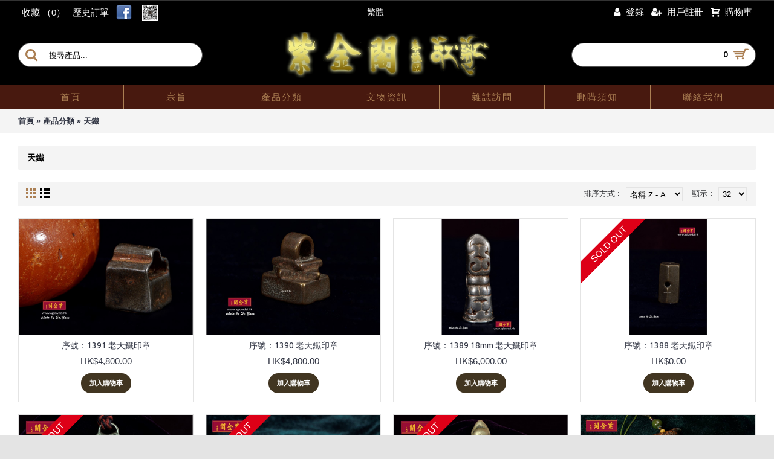

--- FILE ---
content_type: text/html; charset=utf-8
request_url: http://www.aglowdzi.hk/index.php?route=product/category&path=29_32
body_size: 10180
content:
<!DOCTYPE html>
<html dir="ltr" lang="zh_HK" class="webkit chrome chrome131 mac journal-desktop is-guest skin-5 responsive-layout infinite-scroll center-header no-top-on-mobile collapse-footer-columns extended-layout header-center header-sticky sticky-menu backface product-grid-second-image product-list-second-image category-page category-page-29_32 layout-3 route-product-category oc1 no-currency" data-j2v="2.9.7">
<head>
<meta charset="UTF-8" />
<meta name="viewport" content="width=device-width, initial-scale=1, minimum-scale=1, maximum-scale=1, user-scalable=no">
<meta name="format-detection" content="telephone=no">
<!--[if IE]><meta http-equiv="X-UA-Compatible" content="IE=Edge,chrome=1"/><![endif]-->
<title>天鐵</title>
<base href="http://www.aglowdzi.hk/" />
<meta property="og:title" content="天鐵" />
<meta property="og:site_name" content="紫金閣 - Aglow" />
<meta property="og:url" content="http://www.aglowdzi.hk/index.php?route=product/category&path=32" />
<meta property="og:description" content="" />
<meta property="og:type" content="website" />
<meta property="og:image" content="http://www.aglowdzi.hk/image/cache/data/dzi/thogchag/1387-600x315.JPG" />
<meta property="og:image:width" content="600" />
<meta property="og:image:height" content="315" />
<meta name="twitter:card" content="summary" />
<meta name="twitter:title" content="天鐵" />
<meta name="twitter:description" content="" />
<meta name="twitter:image" content="http://www.aglowdzi.hk/image/cache/data/dzi/thogchag/1387-200x200.JPG" />
<meta name="twitter:image:width" content="200" />
<meta name="twitter:image:height" content="200" />
<link href="http://www.aglowdzi.hk/image/data/website/logo/fav.png" rel="icon" />
<link rel="stylesheet" href="//fonts.googleapis.com/css?family=Ubuntu:700,500,regular&amp;subset=latin"/>
<link rel="stylesheet" href="http://www.aglowdzi.hk/catalog/view/theme/journal2/css/j-strap.css?j2v=2.9.7"/>
<link rel="stylesheet" href="http://www.aglowdzi.hk/catalog/view/javascript/jquery/ui/themes/ui-lightness/jquery-ui-1.8.16.custom.css?j2v=2.9.7"/>
<link rel="stylesheet" href="http://www.aglowdzi.hk/catalog/view/theme/journal2/lib/swiper/css/swiper.css?j2v=2.9.7"/>
<link rel="stylesheet" href="http://www.aglowdzi.hk/catalog/view/theme/journal2/lib/lightgallery/css/lightgallery.min.css?j2v=2.9.7"/>
<link rel="stylesheet" href="http://www.aglowdzi.hk/catalog/view/theme/journal2/lib/magnific-popup/magnific-popup.css?j2v=2.9.7"/>
<link rel="stylesheet" href="http://www.aglowdzi.hk/catalog/view/theme/journal2/css/hint.min.css?j2v=2.9.7"/>
<link rel="stylesheet" href="http://www.aglowdzi.hk/catalog/view/theme/journal2/css/journal.css?j2v=2.9.7"/>
<link rel="stylesheet" href="http://www.aglowdzi.hk/catalog/view/theme/journal2/css/features.css?j2v=2.9.7"/>
<link rel="stylesheet" href="http://www.aglowdzi.hk/catalog/view/theme/journal2/css/header.css?j2v=2.9.7"/>
<link rel="stylesheet" href="http://www.aglowdzi.hk/catalog/view/theme/journal2/css/module.css?j2v=2.9.7"/>
<link rel="stylesheet" href="http://www.aglowdzi.hk/catalog/view/theme/journal2/css/pages.css?j2v=2.9.7"/>
<link rel="stylesheet" href="http://www.aglowdzi.hk/catalog/view/theme/journal2/css/account.css?j2v=2.9.7"/>
<link rel="stylesheet" href="http://www.aglowdzi.hk/catalog/view/theme/journal2/css/blog-manager.css?j2v=2.9.7"/>
<link rel="stylesheet" href="http://www.aglowdzi.hk/catalog/view/theme/journal2/css/side-column.css?j2v=2.9.7"/>
<link rel="stylesheet" href="http://www.aglowdzi.hk/catalog/view/theme/journal2/css/product.css?j2v=2.9.7"/>
<link rel="stylesheet" href="http://www.aglowdzi.hk/catalog/view/theme/journal2/css/category.css?j2v=2.9.7"/>
<link rel="stylesheet" href="http://www.aglowdzi.hk/catalog/view/theme/journal2/css/footer.css?j2v=2.9.7"/>
<link rel="stylesheet" href="http://www.aglowdzi.hk/catalog/view/theme/journal2/css/icons.css?j2v=2.9.7"/>
<link rel="stylesheet" href="http://www.aglowdzi.hk/catalog/view/theme/journal2/css/responsive.css?j2v=2.9.7"/>
<link rel="stylesheet" href="http://www.aglowdzi.hk/catalog/view/theme/journal2/css/flex.css?j2v=2.9.7"/>
<link rel="stylesheet" href="http://www.aglowdzi.hk/catalog/view/theme/journal2/css/rtl.css?j2v=2.9.7"/>
<link rel="stylesheet" href="index.php?route=journal2/assets/css&amp;j2v=2.9.7" />
<script type="text/javascript" src="http://www.aglowdzi.hk/catalog/view/theme/journal2/lib/modernizr/modernizr.min.js?j2v=2.9.7"></script>
<script type="text/javascript" src="http://www.aglowdzi.hk/catalog/view/theme/journal2/lib/jquery/jquery-1.8.3.min.js?j2v=2.9.7"></script>
<script type="text/javascript" src="http://www.aglowdzi.hk/catalog/view/theme/journal2/lib/jquery.ui/jquery-ui-1.8.24.min.js?j2v=2.9.7"></script>
<script type="text/javascript" src="http://www.aglowdzi.hk/catalog/view/javascript/common.js?j2v=2.9.7"></script>
<script type="text/javascript" src="http://www.aglowdzi.hk/catalog/view/javascript/jquery/jquery.total-storage.min.js?j2v=2.9.7"></script>
<script type="text/javascript" src="http://www.aglowdzi.hk/catalog/view/theme/journal2/lib/jquery.tabs/tabs.js?j2v=2.9.7"></script>
<script type="text/javascript" src="http://www.aglowdzi.hk/catalog/view/theme/journal2/lib/swiper/js/swiper.jquery.js?j2v=2.9.7"></script>
<script type="text/javascript" src="http://www.aglowdzi.hk/catalog/view/theme/journal2/lib/ias/jquery-ias.min.js?j2v=2.9.7"></script>
<script type="text/javascript" src="http://www.aglowdzi.hk/catalog/view/theme/journal2/lib/intense/intense.min.js?j2v=2.9.7"></script>
<script type="text/javascript" src="http://www.aglowdzi.hk/catalog/view/theme/journal2/lib/lightgallery/js/lightgallery.js?j2v=2.9.7"></script>
<script type="text/javascript" src="http://www.aglowdzi.hk/catalog/view/theme/journal2/lib/magnific-popup/jquery.magnific-popup.js?j2v=2.9.7"></script>
<script type="text/javascript" src="http://www.aglowdzi.hk/catalog/view/theme/journal2/lib/actual/jquery.actual.min.js?j2v=2.9.7"></script>
<script type="text/javascript" src="http://www.aglowdzi.hk/catalog/view/theme/journal2/lib/countdown/jquery.countdown.js?j2v=2.9.7"></script>
<script type="text/javascript" src="http://www.aglowdzi.hk/catalog/view/theme/journal2/lib/image-zoom/jquery.imagezoom.min.js?j2v=2.9.7"></script>
<script type="text/javascript" src="http://www.aglowdzi.hk/catalog/view/theme/journal2/lib/lazy/jquery.lazy.1.6.min.js?j2v=2.9.7"></script>
<script type="text/javascript" src="http://www.aglowdzi.hk/catalog/view/theme/journal2/js/journal.js?j2v=2.9.7"></script>
<!--[if (gte IE 6)&(lte IE 8)]><script src="catalog/view/theme/journal2/lib/selectivizr/selectivizr.min.js"></script><![endif]-->
<script>
        Journal.COUNTDOWN = {
        DAYS    : "Days",
        HOURS   : "Hours",
        MINUTES : "Min",
        SECONDS : "Sec"
    };
        Journal.NOTIFICATION_BUTTONS = '<div class="notification-buttons"><a class="button notification-cart" href="http://www.aglowdzi.hk/index.php?route=checkout/cart">查看購物車</a><a class="button notification-checkout" href="http://www.aglowdzi.hk/index.php?route=checkout/checkout">結算</a></div>';
</script>
</head>
<body>
<!--[if lt IE 9]>
<div class="old-browser">You are using an old browser. Please <a href="http://windows.microsoft.com/en-us/internet-explorer/download-ie">upgrade to a newer version</a> or <a href="http://browsehappy.com/">try a different browser</a>.</div>
<![endif]-->
<header class="journal-header-center">
    <div id="google_translate_element" align="center" style="    background: #000000;
    border-bottom: 1px solid #333;"></div>  
<script type="text/javascript">
function googleTranslateElementInit() {
  new google.translate.TranslateElement({
    pageLanguage: 'auto',
    autoDisplay: false,
    layout: google.translate.TranslateElement.InlineLayout.SIMPLE
  }, 'google_translate_element');
}
</script>
<script src="//translate.google.com/translate_a/element.js?cb=googleTranslateElementInit"></script>
   </div>
    <div class="header">

    <div class="journal-top-header j-min z-1"></div>
    <div class="journal-menu-bg z-0"> </div>
    <div class="journal-center-bg j-100 z-0"> </div>

    <div id="header" class="journal-header z-2">

        <div class="header-assets top-bar">
            <div class="journal-links j-min xs-100 sm-100 md-50 lg-50 xl-50">
                <div class="links">
                    <ul class="top-menu">
                    <li>
                            <a href="http://www.aglowdzi.hk/index.php?route=account/wishlist" class="m-item wishlist-total">                    <span class="top-menu-link">收藏 （<span class="product-count">0</span>）</span>                </a>
                                </li>
            <li>
                            <a href="http://www.aglowdzi.hk/index.php?route=account/order" class="m-item ">                    <span class="top-menu-link">歷史訂單</span>                </a>
                                </li>
            <li>
                            <a href="https://www.facebook.com/www.aglowdzi.hk" class="m-item " target="_blank"><i><img  style="margin-right: 5px; " src="image/data/facebook.png" alt="" title="" /></i>                    <span class="top-menu-link"></span>                </a>
                                </li>
            <li>
                            <a href="javascript:Journal.openPopup('268')" class="m-item hide-on-phone"><i><img width: 26 height: 26 style="margin-right: 5px; width: 26px; height: 26px" src="image/data/qrcode_zi.jpg" alt="" title="" /></i>                    <span class="top-menu-link"></span>                </a>
                                </li>                    </ul>
                </div>
            </div>

                        <div class="journal-language j-min">
                <form action="http://www.aglowdzi.hk/index.php?route=module/language" method="post" enctype="multipart/form-data">
    <div id="language" class="">
        <div class="btn-group">
            <button class="dropdown-toggle" type="button" data-hover="dropdown">
                <div>繁體 </div>
            </button>
            <ul class="dropdown-menu">
                                                                                <li><a onclick="$(this).closest('form').find('input[name=\'language_code\']').val('zh_HK'); $(this).closest('form').submit();">繁體 </a></li>
                                                                                                                        <li><a onclick="$(this).closest('form').find('input[name=\'language_code\']').val('cn'); $(this).closest('form').submit();">简体 </a></li>
                                                                    </ul>
        </div>
        <input type="hidden" name="language_code" value="" />
        <input type="hidden" name="redirect" value="http://www.aglowdzi.hk/index.php?route=product/category&amp;path=29_32" />
    </div>
</form>
            </div>
            
            
            <div class="journal-secondary j-min xs-100 sm-100 md-50 lg-50 xl-50">
                <div class="links">
                    <ul class="top-menu">
                    <li>
                            <a href="http://www.aglowdzi.hk/index.php?route=account/login" class="m-item hide-on-phone"><i style="margin-right: 5px; font-size: 16px" data-icon="&#xf007;"></i>                    <span class="top-menu-link">登錄</span>                </a>
                                </li>
            <li>
                            <a href="http://www.aglowdzi.hk/index.php?route=account/register" class="m-item hide-on-phone"><i style="margin-right: 5px; font-size: 15px; top: -1px" data-icon="&#xf234;"></i>                    <span class="top-menu-link">用戶註冊</span>                </a>
                                </li>
            <li>
                            <a href="http://www.aglowdzi.hk/index.php?route=checkout/cart" class="m-item hide-on-phone"><i style="margin-right: 5px; font-size: 15px" data-icon="&#xe17f;"></i>                    <span class="top-menu-link">購物車</span>                </a>
                                </li>                    </ul>
                </div>
            </div>
        </div>

        <div class="header-assets">
            <div class="journal-search j-min xs-100 sm-50 md-25 lg-25 xl-25">
                                    <div id="search" class="j-min">
                        <div class="button-search j-min"><i></i></div>
                                                    <input type="text" name="search" placeholder="搜尋產品..." value="" autocomplete="off" />
                                            </div>
                            </div>

            <div class="journal-logo j-100 xs-100 sm-100 md-50 lg-50 xl-50">
                                    <div id="logo">
                        <!-- <a href="http://www.aglowdzi.hk/"> -->
                        <a href="/index.php"> 
                            <img src="http://www.aglowdzi.hk/image/cache/data/website/logo/logo-340x76.png" width="340" height="76" alt="紫金閣 - Aglow" title="紫金閣 - Aglow" class="logo-1x" />                        </a>
                    </div>
                            </div>

            <div class="journal-cart j-min xs-100 sm-50 md-25 lg-25 xl-25">
                <div id="cart">
  <div class="heading" >
    <a><span id="cart-total">0</span><i></i></a>
  </div>
  <div class="content">
    <div class="cart-wrapper">
        <div class="empty">您的購物車沒有添加商品！</div>
      </div>
</div>
</div>            </div>
        </div>

        <div class="journal-menu j-min xs-100 sm-100 md-100 lg-100 xl-100">
            <style></style>
<div class="mobile-trigger">目錄</div>
<ul class="super-menu mobile-menu menu-table" style="table-layout: fixed">
        <li id="main-menu-item-1" class="drop-down ">
                <a href="index.php" ><span class="main-menu-text">首頁</span></a>
                                                                
        
        <span class="mobile-plus">+</span>
    </li>
        <li id="main-menu-item-2" class="drop-down ">
                <a href="http://www.aglowdzi.hk/index.php?route=information/information&amp;information_id=9" ><span class="main-menu-text">宗旨 </span></a>
                                                                
        
        <span class="mobile-plus">+</span>
    </li>
        <li id="main-menu-item-3" class="drop-down ">
                <a href="http://www.aglowdzi.hk/index.php?route=product/category&amp;path=29" ><span class="main-menu-text">產品分類</span></a>
                                                <ul><li><a href="http://www.aglowdzi.hk/index.php?route=product/category&amp;path=29_30" >書刊</a></li><li><a href="http://www.aglowdzi.hk/天珠" >天珠 <i class="menu-plus"></i></a> <span class="mobile-plus">+</span><ul><li><a href="http://www.aglowdzi.hk/天珠/本波天珠" >本波天珠  500 BC - 300 BC</a></li><li><a href="http://www.aglowdzi.hk/天珠/瑪瑙天珠" >瑪瑙天珠 (Chung dZi)  4000 BC - 1850 AD</a></li><li><a href="http://www.aglowdzi.hk/天珠/線天珠" >線天珠  3300 BC - 1100 AD</a></li><li><a href="http://www.aglowdzi.hk/天珠/羊眼天珠 " >羊眼天珠  3500 BC - 500 BC</a></li><li><a href="http://www.aglowdzi.hk/天珠/邦帖嘎天珠" >邦帖嘎天珠  1100 AD - 1920 AD</a></li><li><a href="http://www.aglowdzi.hk/天珠/鑲蝕瑪瑙天珠(1)" >鑲蝕瑪瑙天珠 (1)  500 BC - 300 BC</a></li><li><a href="http://www.aglowdzi.hk/天珠/鑲蝕瑪瑙天珠(2)" >鑲蝕瑪瑙天珠 (2)  400 AD</a></li><li><a href="http://www.aglowdzi.hk/天珠/鑲蝕紅玉髓" >鑲蝕紅玉髓  3300 BC - 1100 AD</a></li><li><a href="http://www.aglowdzi.hk/天珠/驃族天珠" >驃族天珠  500 BC - 100 BC</a></li></ul></li><li><a href="http://www.aglowdzi.hk/index.php?route=product/category&amp;path=29_32" >天鐵</a></li><li><a href="http://www.aglowdzi.hk/index.php?route=product/category&amp;path=29_33" >法器</a></li><li><a href="http://www.aglowdzi.hk/index.php?route=product/category&amp;path=29_34" >佛珠</a></li><li><a href="http://www.aglowdzi.hk/index.php?route=product/category&amp;path=29_35" >佛像/唐卡</a></li><li><a href="http://www.aglowdzi.hk/index.php?route=product/category&amp;path=29_36" >琥珀/蜜蠟</a></li><li><a href="http://www.aglowdzi.hk/coral" >紅珊瑚</a></li><li><a href="http://www.aglowdzi.hk/index.php?route=product/category&amp;path=29_37" >奇楠/沉香</a></li><li><a href="http://www.aglowdzi.hk/琉璃" >琉璃</a></li><li><a href="http://www.aglowdzi.hk/index.php?route=product/category&amp;path=29_40" >玉器 </a></li><li><a href="http://www.aglowdzi.hk/index.php?route=product/category&amp;path=29_39" >其它</a></li></ul>                
        
        <span class="mobile-plus">+</span>
    </li>
        <li id="main-menu-item-4" class="drop-down ">
                <a><span class="main-menu-text">文物資訊</span></a>
                                                <ul><li><a href="http://www.aglowdzi.hk/index.php?route=journal2/blog&amp;journal_blog_category_id=1" >佛像/唐卡</a></li><li><a href="http://www.aglowdzi.hk/index.php?route=journal2/blog&amp;journal_blog_category_id=2" >佛珠</a></li><li><a href="http://www.aglowdzi.hk/index.php?route=journal2/blog&amp;journal_blog_category_id=3" >其他</a></li><li><a href="http://www.aglowdzi.hk/index.php?route=journal2/blog&amp;journal_blog_category_id=4" >天珠</a></li><li><a href="http://www.aglowdzi.hk/index.php?route=journal2/blog&amp;journal_blog_category_id=5" >天鐵/法器</a></li><li><a href="http://www.aglowdzi.hk/index.php?route=journal2/blog&amp;journal_blog_category_id=6" >奇楠/沉香</a></li><li><a href="http://www.aglowdzi.hk/index.php?route=journal2/blog&amp;journal_blog_category_id=7" >水晶</a></li><li><a href="http://www.aglowdzi.hk/index.php?route=journal2/blog&amp;journal_blog_category_id=8" >琥珀/蜜蠟</a></li></ul>                
        
        <span class="mobile-plus">+</span>
    </li>
        <li id="main-menu-item-5" class="drop-down ">
                <a><span class="main-menu-text">雜誌訪問</span></a>
                                                <ul><li><a href="http://www.aglowdzi.hk/index.php?route=journal2/blog&amp;journal_blog_category_id=9" >佛珠</a></li><li><a href="http://www.aglowdzi.hk/index.php?route=journal2/blog&amp;journal_blog_category_id=10" >其他</a></li><li><a href="http://www.aglowdzi.hk/index.php?route=journal2/blog&amp;journal_blog_category_id=11" >天珠</a></li><li><a href="http://www.aglowdzi.hk/index.php?route=journal2/blog&amp;journal_blog_category_id=12" >天鐵/法器</a></li><li><a href="http://www.aglowdzi.hk/index.php?route=journal2/blog&amp;journal_blog_category_id=13" >奇楠/沉香</a></li><li><a href="http://www.aglowdzi.hk/index.php?route=journal2/blog&amp;journal_blog_category_id=14" >水晶</a></li><li><a href="http://www.aglowdzi.hk/index.php?route=journal2/blog&amp;journal_blog_category_id=15" >琥珀/蜜蠟</a></li></ul>                
        
        <span class="mobile-plus">+</span>
    </li>
        <li id="main-menu-item-6" class="drop-down ">
                <a href="http://www.aglowdzi.hk/index.php?route=information/information&amp;information_id=12" ><span class="main-menu-text">郵購須知</span></a>
                                                                
        
        <span class="mobile-plus">+</span>
    </li>
        <li id="main-menu-item-7" class="drop-down ">
                <a href="http://www.aglowdzi.hk/index.php?route=information/information&amp;information_id=13" ><span class="main-menu-text">聯絡我們</span></a>
                                                                
        
        <span class="mobile-plus">+</span>
    </li>
    </ul>        </div>
    </div>
    </div>
</header>
<div class="extended-container">
<div id="container" class="j-container">

<div id="notification"></div><div class="breadcrumb">
        <a href="http://www.aglowdzi.hk/index.php?route=common/home">首頁</a>
         &raquo; <a href="http://www.aglowdzi.hk/index.php?route=product/category&amp;path=29">產品分類</a>
         &raquo; <a href="http://www.aglowdzi.hk/index.php?route=product/category&amp;path=29_32">天鐵</a>
    </div>
 
    <div id="content"><h1 class="heading-title">天鐵</h1>
            <div class="category-info">
        <div class="image"><img width="960" height="642" src="http://www.aglowdzi.hk/image/cache/data/dzi/thogchag/1387-960x642.JPG" alt="天鐵" /></div>
          </div>
              <div class="product-filter">
    <div class="display"><a onclick="display('grid');" class="grid-view"><i style="margin-right: 5px; color: rgb(0, 0, 0); font-size: 32px" data-icon="&#xe689;"></i></a><a onclick="display('list');" class="list-view"><i style="margin-right: 5px; color: rgb(0, 0, 0); font-size: 32px" data-icon="&#xe68c;"></i></a></div>
    <div class="product-compare"><a href="http://www.aglowdzi.hk/index.php?route=product/compare" id="compare-total">對比(0)</a></div>
    <div class="limit"><b>顯示︰</b>
      <select onchange="location = this.value;">
                        <option value="http://www.aglowdzi.hk/index.php?route=product/category&amp;path=29_32&amp;limit=25">25</option>
                                <option value="http://www.aglowdzi.hk/index.php?route=product/category&amp;path=29_32&amp;limit=32" selected="selected">32</option>
                                <option value="http://www.aglowdzi.hk/index.php?route=product/category&amp;path=29_32&amp;limit=50">50</option>
                                <option value="http://www.aglowdzi.hk/index.php?route=product/category&amp;path=29_32&amp;limit=75">75</option>
                                <option value="http://www.aglowdzi.hk/index.php?route=product/category&amp;path=29_32&amp;limit=100">100</option>
                      </select>
    </div>
    <div class="sort"><b>排序方式︰</b>
      <select onchange="location = this.value;">
                        <option value="http://www.aglowdzi.hk/index.php?route=product/category&amp;path=29_32&amp;sort=p.sort_order&amp;order=ASC">默認</option>
                                <option value="http://www.aglowdzi.hk/index.php?route=product/category&amp;path=29_32&amp;sort=pd.name&amp;order=ASC">名稱 A - Z</option>
                                <option value="http://www.aglowdzi.hk/index.php?route=product/category&amp;path=29_32&amp;sort=pd.name&amp;order=DESC" selected="selected">名稱 Z - A</option>
                                <option value="http://www.aglowdzi.hk/index.php?route=product/category&amp;path=29_32&amp;sort=p.price&amp;order=ASC">價格低 &gt; 高</option>
                                <option value="http://www.aglowdzi.hk/index.php?route=product/category&amp;path=29_32&amp;sort=p.price&amp;order=DESC">價格高 &gt; 低</option>
                                <option value="http://www.aglowdzi.hk/index.php?route=product/category&amp;path=29_32&amp;sort=p.model&amp;order=ASC">型號 A - Z</option>
                                <option value="http://www.aglowdzi.hk/index.php?route=product/category&amp;path=29_32&amp;sort=p.model&amp;order=DESC">型號 Z - A</option>
                      </select>
    </div>
  </div>
  <div class="main-products product-list">
        <div class="product-list-item ">
                <div class="image ">
            <a href="http://www.aglowdzi.hk/thogchag-1391"  class="has-second-image" style="background: url('http://www.aglowdzi.hk/image/cache/data/dzi/thogchag/1391_3-960x642.JPG') no-repeat;" >
                <img class="lazy first-image" width="960" height="642" src="http://www.aglowdzi.hk/image/cache/data/journal2/transparent-960x642h.png" data-src="http://www.aglowdzi.hk/image/cache/data/dzi/thogchag/1391-960x642.JPG" title="序號：1391  老天鐵印章" alt="序號：1391  老天鐵印章" />
            </a>
                                                                <div class="wishlist"><a onclick="addToWishList('2147');" class="hint--top" data-hint="收藏"><i class="wishlist-icon"></i><span class="button-wishlist-text">收藏</span></a></div>
                <div class="compare"><a onclick="addToCompare('2147');" class="hint--top" data-hint="對比"><i class="compare-icon"></i><span class="button-compare-text">對比</span></a></div>
                    </div>
            <div class="caption">
      <div class="name"><a href="http://www.aglowdzi.hk/thogchag-1391">序號：1391  老天鐵印章</a></div>
      <div class="description">編號 : 1391&nbsp; &nbsp; &nbsp;
名稱 : 老天鐵印章
產地 : 西藏
尺碼 : 17x14x14mm




&nbsp;
..</div>
            <div class="price">
                HK$4,800.00                      </div>
                  </div>
      <div class="button-group">
            <div class="cart ">
        <a onclick="addToCart('2147');" class="button hint--top" data-hint="加入購物車"><i class="button-left-icon"></i><span class="button-cart-text">加入購物車</span><i class="button-right-icon"></i></a>
      </div>
            <div class="wishlist"><a onclick="addToWishList('2147');" class="hint--top" data-hint="收藏"><i class="wishlist-icon"></i><span class="button-wishlist-text">收藏</span></a></div>
      <div class="compare"><a onclick="addToCompare('2147');" class="hint--top" data-hint="對比"><i class="compare-icon"></i><span class="button-compare-text">對比</span></a></div>
      </div>
    </div>
        <div class="product-list-item ">
                <div class="image ">
            <a href="http://www.aglowdzi.hk/thogchag-1390"  class="has-second-image" style="background: url('http://www.aglowdzi.hk/image/cache/data/dzi/thogchag/1390_3-960x642.JPG') no-repeat;" >
                <img class="lazy first-image" width="960" height="642" src="http://www.aglowdzi.hk/image/cache/data/journal2/transparent-960x642h.png" data-src="http://www.aglowdzi.hk/image/cache/data/dzi/thogchag/1390-960x642.JPG" title="序號：1390  老天鐵印章" alt="序號：1390  老天鐵印章" />
            </a>
                                                                <div class="wishlist"><a onclick="addToWishList('2146');" class="hint--top" data-hint="收藏"><i class="wishlist-icon"></i><span class="button-wishlist-text">收藏</span></a></div>
                <div class="compare"><a onclick="addToCompare('2146');" class="hint--top" data-hint="對比"><i class="compare-icon"></i><span class="button-compare-text">對比</span></a></div>
                    </div>
            <div class="caption">
      <div class="name"><a href="http://www.aglowdzi.hk/thogchag-1390">序號：1390  老天鐵印章</a></div>
      <div class="description">編號 : 1390&nbsp; &nbsp; &nbsp;
名稱 : 老天鐵印章
產地 : 西藏
尺碼 : 18x16x13.5mm




..</div>
            <div class="price">
                HK$4,800.00                      </div>
                  </div>
      <div class="button-group">
            <div class="cart ">
        <a onclick="addToCart('2146');" class="button hint--top" data-hint="加入購物車"><i class="button-left-icon"></i><span class="button-cart-text">加入購物車</span><i class="button-right-icon"></i></a>
      </div>
            <div class="wishlist"><a onclick="addToWishList('2146');" class="hint--top" data-hint="收藏"><i class="wishlist-icon"></i><span class="button-wishlist-text">收藏</span></a></div>
      <div class="compare"><a onclick="addToCompare('2146');" class="hint--top" data-hint="對比"><i class="compare-icon"></i><span class="button-compare-text">對比</span></a></div>
      </div>
    </div>
        <div class="product-list-item ">
                <div class="image ">
            <a href="http://www.aglowdzi.hk/thogchag-1389"  class="has-second-image" style="background: url('http://www.aglowdzi.hk/image/cache/data/dzi/thogchag/1389_3-960x642.JPG') no-repeat;" >
                <img class="lazy first-image" width="960" height="642" src="http://www.aglowdzi.hk/image/cache/data/journal2/transparent-960x642h.png" data-src="http://www.aglowdzi.hk/image/cache/data/dzi/thogchag/1389-960x642.JPG" title="序號：1389  18mm 老天鐵印章" alt="序號：1389  18mm 老天鐵印章" />
            </a>
                                                                <div class="wishlist"><a onclick="addToWishList('2145');" class="hint--top" data-hint="收藏"><i class="wishlist-icon"></i><span class="button-wishlist-text">收藏</span></a></div>
                <div class="compare"><a onclick="addToCompare('2145');" class="hint--top" data-hint="對比"><i class="compare-icon"></i><span class="button-compare-text">對比</span></a></div>
                    </div>
            <div class="caption">
      <div class="name"><a href="http://www.aglowdzi.hk/thogchag-1389">序號：1389  18mm 老天鐵印章</a></div>
      <div class="description">編號 : 1389&nbsp; &nbsp; &nbsp;
名稱 : 老天鐵印章
產地 : 西藏
尺碼 :&nbsp; 40mmx14.5mm




..</div>
            <div class="price">
                HK$6,000.00                      </div>
                  </div>
      <div class="button-group">
            <div class="cart ">
        <a onclick="addToCart('2145');" class="button hint--top" data-hint="加入購物車"><i class="button-left-icon"></i><span class="button-cart-text">加入購物車</span><i class="button-right-icon"></i></a>
      </div>
            <div class="wishlist"><a onclick="addToWishList('2145');" class="hint--top" data-hint="收藏"><i class="wishlist-icon"></i><span class="button-wishlist-text">收藏</span></a></div>
      <div class="compare"><a onclick="addToCompare('2145');" class="hint--top" data-hint="對比"><i class="compare-icon"></i><span class="button-compare-text">對比</span></a></div>
      </div>
    </div>
        <div class="product-list-item outofstock">
                <div class="image ">
            <a href="http://www.aglowdzi.hk/thogchag-1388"  class="has-second-image" style="background: url('http://www.aglowdzi.hk/image/cache/data/dzi/thogchag/1388_2-960x642.JPG') no-repeat;" >
                <img class="lazy first-image" width="960" height="642" src="http://www.aglowdzi.hk/image/cache/data/journal2/transparent-960x642h.png" data-src="http://www.aglowdzi.hk/image/cache/data/dzi/thogchag/1388-960x642.JPG" title="序號：1388 老天鐵印章" alt="序號：1388 老天鐵印章" />
            </a>
                                    <span class="label-outofstock"><b>SOLD OUT</b></span>
                                                    <div class="wishlist"><a onclick="addToWishList('2144');" class="hint--top" data-hint="收藏"><i class="wishlist-icon"></i><span class="button-wishlist-text">收藏</span></a></div>
                <div class="compare"><a onclick="addToCompare('2144');" class="hint--top" data-hint="對比"><i class="compare-icon"></i><span class="button-compare-text">對比</span></a></div>
                    </div>
            <div class="caption">
      <div class="name"><a href="http://www.aglowdzi.hk/thogchag-1388">序號：1388 老天鐵印章</a></div>
      <div class="description">編號 : 1388&nbsp; &nbsp; &nbsp;&nbsp;
名稱 : 老天鐵印章
產地 : 西藏
尺碼 :&nbsp; 26x15x13mm




..</div>
            <div class="price">
                HK$0.00                      </div>
                  </div>
      <div class="button-group">
            <div class="cart outofstock">
        <a onclick="addToCart('2144');" class="button hint--top" data-hint="加入購物車"><i class="button-left-icon"></i><span class="button-cart-text">加入購物車</span><i class="button-right-icon"></i></a>
      </div>
            <div class="wishlist"><a onclick="addToWishList('2144');" class="hint--top" data-hint="收藏"><i class="wishlist-icon"></i><span class="button-wishlist-text">收藏</span></a></div>
      <div class="compare"><a onclick="addToCompare('2144');" class="hint--top" data-hint="對比"><i class="compare-icon"></i><span class="button-compare-text">對比</span></a></div>
      </div>
    </div>
        <div class="product-list-item outofstock">
                <div class="image ">
            <a href="http://www.aglowdzi.hk/thogchag-1387"  class="has-second-image" style="background: url('http://www.aglowdzi.hk/image/cache/data/dzi/thogchag/1387_2-960x642.JPG') no-repeat;" >
                <img class="lazy first-image" width="960" height="642" src="http://www.aglowdzi.hk/image/cache/data/journal2/transparent-960x642h.png" data-src="http://www.aglowdzi.hk/image/cache/data/dzi/thogchag/1387-960x642.JPG" title="序號：1387  老四臂觀音天鐵" alt="序號：1387  老四臂觀音天鐵" />
            </a>
                                    <span class="label-outofstock"><b>SOLD OUT</b></span>
                                                    <div class="wishlist"><a onclick="addToWishList('1506');" class="hint--top" data-hint="收藏"><i class="wishlist-icon"></i><span class="button-wishlist-text">收藏</span></a></div>
                <div class="compare"><a onclick="addToCompare('1506');" class="hint--top" data-hint="對比"><i class="compare-icon"></i><span class="button-compare-text">對比</span></a></div>
                    </div>
            <div class="caption">
      <div class="name"><a href="http://www.aglowdzi.hk/thogchag-1387">序號：1387  老四臂觀音天鐵</a></div>
      <div class="description">編號：1387
名稱：老四臂觀音天鐵
尺碼：40mmx4mm
重量：25.8 克
..</div>
            <div class="price">
                HK$0.00                      </div>
                  </div>
      <div class="button-group">
            <div class="cart outofstock">
        <a onclick="addToCart('1506');" class="button hint--top" data-hint="加入購物車"><i class="button-left-icon"></i><span class="button-cart-text">加入購物車</span><i class="button-right-icon"></i></a>
      </div>
            <div class="wishlist"><a onclick="addToWishList('1506');" class="hint--top" data-hint="收藏"><i class="wishlist-icon"></i><span class="button-wishlist-text">收藏</span></a></div>
      <div class="compare"><a onclick="addToCompare('1506');" class="hint--top" data-hint="對比"><i class="compare-icon"></i><span class="button-compare-text">對比</span></a></div>
      </div>
    </div>
        <div class="product-list-item outofstock">
                <div class="image ">
            <a href="http://www.aglowdzi.hk/thogchag-1386"  class="has-second-image" style="background: url('http://www.aglowdzi.hk/image/cache/data/dzi/thogchag/1386_6-960x642.JPG') no-repeat;" >
                <img class="lazy first-image" width="960" height="642" src="http://www.aglowdzi.hk/image/cache/data/journal2/transparent-960x642h.png" data-src="http://www.aglowdzi.hk/image/cache/data/dzi/thogchag/1386_4-960x642.JPG" title="序號：1386  老天鐵黃財神佛" alt="序號：1386  老天鐵黃財神佛" />
            </a>
                                    <span class="label-outofstock"><b>SOLD OUT</b></span>
                                                    <div class="wishlist"><a onclick="addToWishList('1505');" class="hint--top" data-hint="收藏"><i class="wishlist-icon"></i><span class="button-wishlist-text">收藏</span></a></div>
                <div class="compare"><a onclick="addToCompare('1505');" class="hint--top" data-hint="對比"><i class="compare-icon"></i><span class="button-compare-text">對比</span></a></div>
                    </div>
            <div class="caption">
      <div class="name"><a href="http://www.aglowdzi.hk/thogchag-1386">序號：1386  老天鐵黃財神佛</a></div>
      <div class="description">編號：1386
名稱：老天鐵黃財神佛
尺碼：27.5x18x12mm
重量：10.3 克
..</div>
            <div class="price">
                HK$0.00                      </div>
                  </div>
      <div class="button-group">
            <div class="cart outofstock">
        <a onclick="addToCart('1505');" class="button hint--top" data-hint="加入購物車"><i class="button-left-icon"></i><span class="button-cart-text">加入購物車</span><i class="button-right-icon"></i></a>
      </div>
            <div class="wishlist"><a onclick="addToWishList('1505');" class="hint--top" data-hint="收藏"><i class="wishlist-icon"></i><span class="button-wishlist-text">收藏</span></a></div>
      <div class="compare"><a onclick="addToCompare('1505');" class="hint--top" data-hint="對比"><i class="compare-icon"></i><span class="button-compare-text">對比</span></a></div>
      </div>
    </div>
        <div class="product-list-item outofstock">
                <div class="image ">
            <a href="http://www.aglowdzi.hk/thogchag-1385"  class="has-second-image" style="background: url('http://www.aglowdzi.hk/image/cache/data/dzi/thogchag/1385_2-960x642.JPG') no-repeat;" >
                <img class="lazy first-image" width="960" height="642" src="http://www.aglowdzi.hk/image/cache/data/journal2/transparent-960x642h.png" data-src="http://www.aglowdzi.hk/image/cache/data/dzi/thogchag/1385-960x642.JPG" title="序號：1385  老普巴杵天鐵" alt="序號：1385  老普巴杵天鐵" />
            </a>
                                    <span class="label-outofstock"><b>SOLD OUT</b></span>
                                                    <div class="wishlist"><a onclick="addToWishList('1504');" class="hint--top" data-hint="收藏"><i class="wishlist-icon"></i><span class="button-wishlist-text">收藏</span></a></div>
                <div class="compare"><a onclick="addToCompare('1504');" class="hint--top" data-hint="對比"><i class="compare-icon"></i><span class="button-compare-text">對比</span></a></div>
                    </div>
            <div class="caption">
      <div class="name"><a href="http://www.aglowdzi.hk/thogchag-1385">序號：1385  老普巴杵天鐵</a></div>
      <div class="description">編號：1385
名稱：老普巴杵天鐵
尺碼：82mmx7.5mm
重量：21.25 克
..</div>
            <div class="price">
                HK$0.00                      </div>
                  </div>
      <div class="button-group">
            <div class="cart outofstock">
        <a onclick="addToCart('1504');" class="button hint--top" data-hint="加入購物車"><i class="button-left-icon"></i><span class="button-cart-text">加入購物車</span><i class="button-right-icon"></i></a>
      </div>
            <div class="wishlist"><a onclick="addToWishList('1504');" class="hint--top" data-hint="收藏"><i class="wishlist-icon"></i><span class="button-wishlist-text">收藏</span></a></div>
      <div class="compare"><a onclick="addToCompare('1504');" class="hint--top" data-hint="對比"><i class="compare-icon"></i><span class="button-compare-text">對比</span></a></div>
      </div>
    </div>
        <div class="product-list-item ">
                <div class="image ">
            <a href="http://www.aglowdzi.hk/thogchag-1384１"  class="has-second-image" style="background: url('http://www.aglowdzi.hk/image/cache/data/dzi/thogchag/1384_3-960x642.JPG') no-repeat;" >
                <img class="lazy first-image" width="960" height="642" src="http://www.aglowdzi.hk/image/cache/data/journal2/transparent-960x642h.png" data-src="http://www.aglowdzi.hk/image/cache/data/dzi/thogchag/1384-960x642.JPG" title="序號：1384  老天鐵吊飾" alt="序號：1384  老天鐵吊飾" />
            </a>
                                                                <div class="wishlist"><a onclick="addToWishList('1385');" class="hint--top" data-hint="收藏"><i class="wishlist-icon"></i><span class="button-wishlist-text">收藏</span></a></div>
                <div class="compare"><a onclick="addToCompare('1385');" class="hint--top" data-hint="對比"><i class="compare-icon"></i><span class="button-compare-text">對比</span></a></div>
                    </div>
            <div class="caption">
      <div class="name"><a href="http://www.aglowdzi.hk/thogchag-1384１">序號：1384  老天鐵吊飾</a></div>
      <div class="description">編號：1384
名稱：老天鐵吊飾
尺碼：13mmx11.5mm
重量：20.15 克
..</div>
            <div class="price">
                HK$8,000.00                      </div>
                  </div>
      <div class="button-group">
            <div class="cart ">
        <a onclick="addToCart('1385');" class="button hint--top" data-hint="加入購物車"><i class="button-left-icon"></i><span class="button-cart-text">加入購物車</span><i class="button-right-icon"></i></a>
      </div>
            <div class="wishlist"><a onclick="addToWishList('1385');" class="hint--top" data-hint="收藏"><i class="wishlist-icon"></i><span class="button-wishlist-text">收藏</span></a></div>
      <div class="compare"><a onclick="addToCompare('1385');" class="hint--top" data-hint="對比"><i class="compare-icon"></i><span class="button-compare-text">對比</span></a></div>
      </div>
    </div>
        <div class="product-list-item ">
                <div class="image ">
            <a href="http://www.aglowdzi.hk/thogchag-1382"  class="has-second-image" style="background: url('http://www.aglowdzi.hk/image/cache/data/dzi/thogchag/1382_3-960x642.JPG') no-repeat;" >
                <img class="lazy first-image" width="960" height="642" src="http://www.aglowdzi.hk/image/cache/data/journal2/transparent-960x642h.png" data-src="http://www.aglowdzi.hk/image/cache/data/dzi/thogchag/1382-960x642.JPG" title="序號：1382  老雪山師子天鐵" alt="序號：1382  老雪山師子天鐵" />
            </a>
                                                                <div class="wishlist"><a onclick="addToWishList('1273');" class="hint--top" data-hint="收藏"><i class="wishlist-icon"></i><span class="button-wishlist-text">收藏</span></a></div>
                <div class="compare"><a onclick="addToCompare('1273');" class="hint--top" data-hint="對比"><i class="compare-icon"></i><span class="button-compare-text">對比</span></a></div>
                    </div>
            <div class="caption">
      <div class="name"><a href="http://www.aglowdzi.hk/thogchag-1382">序號：1382  老雪山師子天鐵</a></div>
      <div class="description">編號：1382
名稱：老雪山師子天鐵
尺碼：25mmx19mm
重量：3.4 克
..</div>
            <div class="price">
                HK$13,800.00                      </div>
                  </div>
      <div class="button-group">
            <div class="cart ">
        <a onclick="addToCart('1273');" class="button hint--top" data-hint="加入購物車"><i class="button-left-icon"></i><span class="button-cart-text">加入購物車</span><i class="button-right-icon"></i></a>
      </div>
            <div class="wishlist"><a onclick="addToWishList('1273');" class="hint--top" data-hint="收藏"><i class="wishlist-icon"></i><span class="button-wishlist-text">收藏</span></a></div>
      <div class="compare"><a onclick="addToCompare('1273');" class="hint--top" data-hint="對比"><i class="compare-icon"></i><span class="button-compare-text">對比</span></a></div>
      </div>
    </div>
        <div class="product-list-item ">
                <div class="image ">
            <a href="http://www.aglowdzi.hk/thogchag-1380"  class="has-second-image" style="background: url('http://www.aglowdzi.hk/image/cache/data/dzi/thogchag/1380_3-960x642.JPG') no-repeat;" >
                <img class="lazy first-image" width="960" height="642" src="http://www.aglowdzi.hk/image/cache/data/journal2/transparent-960x642h.png" data-src="http://www.aglowdzi.hk/image/cache/data/dzi/thogchag/1380-960x642.JPG" title="序號：1380  老文殊師利菩薩佛像" alt="序號：1380  老文殊師利菩薩佛像" />
            </a>
                                                                <div class="wishlist"><a onclick="addToWishList('1269');" class="hint--top" data-hint="收藏"><i class="wishlist-icon"></i><span class="button-wishlist-text">收藏</span></a></div>
                <div class="compare"><a onclick="addToCompare('1269');" class="hint--top" data-hint="對比"><i class="compare-icon"></i><span class="button-compare-text">對比</span></a></div>
                    </div>
            <div class="caption">
      <div class="name"><a href="http://www.aglowdzi.hk/thogchag-1380">序號：1380  老文殊師利菩薩佛像</a></div>
      <div class="description">編號：1380
名稱：&nbsp;老文殊師利菩薩佛像
尺碼：59.5x41x7mm
重量：33.9 克
..</div>
            <div class="price">
                HK$18,000.00                      </div>
                  </div>
      <div class="button-group">
            <div class="cart ">
        <a onclick="addToCart('1269');" class="button hint--top" data-hint="加入購物車"><i class="button-left-icon"></i><span class="button-cart-text">加入購物車</span><i class="button-right-icon"></i></a>
      </div>
            <div class="wishlist"><a onclick="addToWishList('1269');" class="hint--top" data-hint="收藏"><i class="wishlist-icon"></i><span class="button-wishlist-text">收藏</span></a></div>
      <div class="compare"><a onclick="addToCompare('1269');" class="hint--top" data-hint="對比"><i class="compare-icon"></i><span class="button-compare-text">對比</span></a></div>
      </div>
    </div>
        <div class="product-list-item outofstock">
                <div class="image ">
            <a href="http://www.aglowdzi.hk/thogchag-1379"  class="has-second-image" style="background: url('http://www.aglowdzi.hk/image/cache/data/dzi/thogchag/1379_2-960x642.JPG') no-repeat;" >
                <img class="lazy first-image" width="960" height="642" src="http://www.aglowdzi.hk/image/cache/data/journal2/transparent-960x642h.png" data-src="http://www.aglowdzi.hk/image/cache/data/dzi/thogchag/1379-960x642.JPG" title="序號：1379  老佛像天鐵" alt="序號：1379  老佛像天鐵" />
            </a>
                                    <span class="label-outofstock"><b>SOLD OUT</b></span>
                                                    <div class="wishlist"><a onclick="addToWishList('1268');" class="hint--top" data-hint="收藏"><i class="wishlist-icon"></i><span class="button-wishlist-text">收藏</span></a></div>
                <div class="compare"><a onclick="addToCompare('1268');" class="hint--top" data-hint="對比"><i class="compare-icon"></i><span class="button-compare-text">對比</span></a></div>
                    </div>
            <div class="caption">
      <div class="name"><a href="http://www.aglowdzi.hk/thogchag-1379">序號：1379  老佛像天鐵</a></div>
      <div class="description">編號：1379
名稱：老佛像天鐵
尺碼：65x39x11mm
重量：51 克
..</div>
            <div class="price">
                HK$0.00                      </div>
                  </div>
      <div class="button-group">
            <div class="cart outofstock">
        <a onclick="addToCart('1268');" class="button hint--top" data-hint="加入購物車"><i class="button-left-icon"></i><span class="button-cart-text">加入購物車</span><i class="button-right-icon"></i></a>
      </div>
            <div class="wishlist"><a onclick="addToWishList('1268');" class="hint--top" data-hint="收藏"><i class="wishlist-icon"></i><span class="button-wishlist-text">收藏</span></a></div>
      <div class="compare"><a onclick="addToCompare('1268');" class="hint--top" data-hint="對比"><i class="compare-icon"></i><span class="button-compare-text">對比</span></a></div>
      </div>
    </div>
        <div class="product-list-item ">
                <div class="image ">
            <a href="http://www.aglowdzi.hk/thogchag-1378"  class="has-second-image" style="background: url('http://www.aglowdzi.hk/image/cache/data/dzi/thogchag/1378_2-960x642.JPG') no-repeat;" >
                <img class="lazy first-image" width="960" height="642" src="http://www.aglowdzi.hk/image/cache/data/journal2/transparent-960x642h.png" data-src="http://www.aglowdzi.hk/image/cache/data/dzi/thogchag/1378-960x642.JPG" title="序號：1378  老天鐵" alt="序號：1378  老天鐵" />
            </a>
                                                                <div class="wishlist"><a onclick="addToWishList('1267');" class="hint--top" data-hint="收藏"><i class="wishlist-icon"></i><span class="button-wishlist-text">收藏</span></a></div>
                <div class="compare"><a onclick="addToCompare('1267');" class="hint--top" data-hint="對比"><i class="compare-icon"></i><span class="button-compare-text">對比</span></a></div>
                    </div>
            <div class="caption">
      <div class="name"><a href="http://www.aglowdzi.hk/thogchag-1378">序號：1378  老天鐵</a></div>
      <div class="description">編號：1378
名稱：老天鐵
尺碼：46x43x2mm
重量：7.15 克
..</div>
            <div class="price">
                HK$2,000.00                      </div>
                  </div>
      <div class="button-group">
            <div class="cart ">
        <a onclick="addToCart('1267');" class="button hint--top" data-hint="加入購物車"><i class="button-left-icon"></i><span class="button-cart-text">加入購物車</span><i class="button-right-icon"></i></a>
      </div>
            <div class="wishlist"><a onclick="addToWishList('1267');" class="hint--top" data-hint="收藏"><i class="wishlist-icon"></i><span class="button-wishlist-text">收藏</span></a></div>
      <div class="compare"><a onclick="addToCompare('1267');" class="hint--top" data-hint="對比"><i class="compare-icon"></i><span class="button-compare-text">對比</span></a></div>
      </div>
    </div>
        <div class="product-list-item ">
                <div class="image ">
            <a href="http://www.aglowdzi.hk/thogchag-1377"  class="has-second-image" style="background: url('http://www.aglowdzi.hk/image/cache/data/dzi/thogchag/1377_2-960x642.JPG') no-repeat;" >
                <img class="lazy first-image" width="960" height="642" src="http://www.aglowdzi.hk/image/cache/data/journal2/transparent-960x642h.png" data-src="http://www.aglowdzi.hk/image/cache/data/dzi/thogchag/1377-960x642.JPG" title="序號：1377  老金剛手菩薩天鐵" alt="序號：1377  老金剛手菩薩天鐵" />
            </a>
                                                                <div class="wishlist"><a onclick="addToWishList('1266');" class="hint--top" data-hint="收藏"><i class="wishlist-icon"></i><span class="button-wishlist-text">收藏</span></a></div>
                <div class="compare"><a onclick="addToCompare('1266');" class="hint--top" data-hint="對比"><i class="compare-icon"></i><span class="button-compare-text">對比</span></a></div>
                    </div>
            <div class="caption">
      <div class="name"><a href="http://www.aglowdzi.hk/thogchag-1377">序號：1377  老金剛手菩薩天鐵</a></div>
      <div class="description">編號：1377
名稱：老金剛手菩薩天鐵
尺碼：52x35x3mm
重量：13.6 克
..</div>
            <div class="price">
                HK$24,000.00                      </div>
                  </div>
      <div class="button-group">
            <div class="cart ">
        <a onclick="addToCart('1266');" class="button hint--top" data-hint="加入購物車"><i class="button-left-icon"></i><span class="button-cart-text">加入購物車</span><i class="button-right-icon"></i></a>
      </div>
            <div class="wishlist"><a onclick="addToWishList('1266');" class="hint--top" data-hint="收藏"><i class="wishlist-icon"></i><span class="button-wishlist-text">收藏</span></a></div>
      <div class="compare"><a onclick="addToCompare('1266');" class="hint--top" data-hint="對比"><i class="compare-icon"></i><span class="button-compare-text">對比</span></a></div>
      </div>
    </div>
        <div class="product-list-item outofstock">
                <div class="image ">
            <a href="http://www.aglowdzi.hk/thogchag-1376" >
                <img class="lazy first-image" width="960" height="642" src="http://www.aglowdzi.hk/image/cache/data/journal2/transparent-960x642h.png" data-src="http://www.aglowdzi.hk/image/cache/data/dzi/thogchag/1376-960x642.JPG" title="序號：1376  老大鵬金翅鳥天鐵" alt="序號：1376  老大鵬金翅鳥天鐵" />
            </a>
                                    <span class="label-outofstock"><b>SOLD OUT</b></span>
                                                    <div class="wishlist"><a onclick="addToWishList('1265');" class="hint--top" data-hint="收藏"><i class="wishlist-icon"></i><span class="button-wishlist-text">收藏</span></a></div>
                <div class="compare"><a onclick="addToCompare('1265');" class="hint--top" data-hint="對比"><i class="compare-icon"></i><span class="button-compare-text">對比</span></a></div>
                    </div>
            <div class="caption">
      <div class="name"><a href="http://www.aglowdzi.hk/thogchag-1376">序號：1376  老大鵬金翅鳥天鐵</a></div>
      <div class="description">編號：1376
名稱：老大鵬金翅鳥天鐵
尺碼：53x51x5.5mm
重量：17.4 克
..</div>
            <div class="price">
                HK$0.00                      </div>
                  </div>
      <div class="button-group">
            <div class="cart outofstock">
        <a onclick="addToCart('1265');" class="button hint--top" data-hint="加入購物車"><i class="button-left-icon"></i><span class="button-cart-text">加入購物車</span><i class="button-right-icon"></i></a>
      </div>
            <div class="wishlist"><a onclick="addToWishList('1265');" class="hint--top" data-hint="收藏"><i class="wishlist-icon"></i><span class="button-wishlist-text">收藏</span></a></div>
      <div class="compare"><a onclick="addToCompare('1265');" class="hint--top" data-hint="對比"><i class="compare-icon"></i><span class="button-compare-text">對比</span></a></div>
      </div>
    </div>
        <div class="product-list-item outofstock">
                <div class="image ">
            <a href="http://www.aglowdzi.hk/thogchag-1375"  class="has-second-image" style="background: url('http://www.aglowdzi.hk/image/cache/data/dzi/thogchag/1375_2-960x642.JPG') no-repeat;" >
                <img class="lazy first-image" width="960" height="642" src="http://www.aglowdzi.hk/image/cache/data/journal2/transparent-960x642h.png" data-src="http://www.aglowdzi.hk/image/cache/data/dzi/thogchag/1375-960x642.JPG" title="序號：1375  大鵬金翅鳥天銅" alt="序號：1375  大鵬金翅鳥天銅" />
            </a>
                                    <span class="label-outofstock"><b>SOLD OUT</b></span>
                                                    <div class="wishlist"><a onclick="addToWishList('1264');" class="hint--top" data-hint="收藏"><i class="wishlist-icon"></i><span class="button-wishlist-text">收藏</span></a></div>
                <div class="compare"><a onclick="addToCompare('1264');" class="hint--top" data-hint="對比"><i class="compare-icon"></i><span class="button-compare-text">對比</span></a></div>
                    </div>
            <div class="caption">
      <div class="name"><a href="http://www.aglowdzi.hk/thogchag-1375">序號：1375  大鵬金翅鳥天銅</a></div>
      <div class="description">編號：1375
名稱：大鵬金翅鳥天銅
尺碼：77x77x15mm
重量：102 克
..</div>
            <div class="price">
                HK$0.00                      </div>
                  </div>
      <div class="button-group">
            <div class="cart outofstock">
        <a onclick="addToCart('1264');" class="button hint--top" data-hint="加入購物車"><i class="button-left-icon"></i><span class="button-cart-text">加入購物車</span><i class="button-right-icon"></i></a>
      </div>
            <div class="wishlist"><a onclick="addToWishList('1264');" class="hint--top" data-hint="收藏"><i class="wishlist-icon"></i><span class="button-wishlist-text">收藏</span></a></div>
      <div class="compare"><a onclick="addToCompare('1264');" class="hint--top" data-hint="對比"><i class="compare-icon"></i><span class="button-compare-text">對比</span></a></div>
      </div>
    </div>
        <div class="product-list-item outofstock">
                <div class="image ">
            <a href="http://www.aglowdzi.hk/thogchag-1374"  class="has-second-image" style="background: url('http://www.aglowdzi.hk/image/cache/data/dzi/thogchag/1374_2-960x642.JPG') no-repeat;" >
                <img class="lazy first-image" width="960" height="642" src="http://www.aglowdzi.hk/image/cache/data/journal2/transparent-960x642h.png" data-src="http://www.aglowdzi.hk/image/cache/data/dzi/thogchag/1374-960x642.JPG" title="序號：1374  老文殊師利菩薩天銅" alt="序號：1374  老文殊師利菩薩天銅" />
            </a>
                                    <span class="label-outofstock"><b>SOLD OUT</b></span>
                                                    <div class="wishlist"><a onclick="addToWishList('1263');" class="hint--top" data-hint="收藏"><i class="wishlist-icon"></i><span class="button-wishlist-text">收藏</span></a></div>
                <div class="compare"><a onclick="addToCompare('1263');" class="hint--top" data-hint="對比"><i class="compare-icon"></i><span class="button-compare-text">對比</span></a></div>
                    </div>
            <div class="caption">
      <div class="name"><a href="http://www.aglowdzi.hk/thogchag-1374">序號：1374  老文殊師利菩薩天銅</a></div>
      <div class="description">編號：1374
名稱：老文殊師利菩薩天銅
尺碼：76x66x6mm
重量：72.4 克
..</div>
            <div class="price">
                HK$0.00                      </div>
                  </div>
      <div class="button-group">
            <div class="cart outofstock">
        <a onclick="addToCart('1263');" class="button hint--top" data-hint="加入購物車"><i class="button-left-icon"></i><span class="button-cart-text">加入購物車</span><i class="button-right-icon"></i></a>
      </div>
            <div class="wishlist"><a onclick="addToWishList('1263');" class="hint--top" data-hint="收藏"><i class="wishlist-icon"></i><span class="button-wishlist-text">收藏</span></a></div>
      <div class="compare"><a onclick="addToCompare('1263');" class="hint--top" data-hint="對比"><i class="compare-icon"></i><span class="button-compare-text">對比</span></a></div>
      </div>
    </div>
        <div class="product-list-item ">
                <div class="image ">
            <a href="http://www.aglowdzi.hk/thogchag-1373"  class="has-second-image" style="background: url('http://www.aglowdzi.hk/image/cache/data/dzi/thogchag/1373_2-960x642.JPG') no-repeat;" >
                <img class="lazy first-image" width="960" height="642" src="http://www.aglowdzi.hk/image/cache/data/journal2/transparent-960x642h.png" data-src="http://www.aglowdzi.hk/image/cache/data/dzi/thogchag/1373-960x642.JPG" title="序號：1373  老雪山師子天鐵" alt="序號：1373  老雪山師子天鐵" />
            </a>
                                                                <div class="wishlist"><a onclick="addToWishList('1262');" class="hint--top" data-hint="收藏"><i class="wishlist-icon"></i><span class="button-wishlist-text">收藏</span></a></div>
                <div class="compare"><a onclick="addToCompare('1262');" class="hint--top" data-hint="對比"><i class="compare-icon"></i><span class="button-compare-text">對比</span></a></div>
                    </div>
            <div class="caption">
      <div class="name"><a href="http://www.aglowdzi.hk/thogchag-1373">序號：1373  老雪山師子天鐵</a></div>
      <div class="description">編號：1373
名稱：老雪山師子天鐵
尺碼：39x29x5.5mm
重量：15.4 克
..</div>
            <div class="price">
                HK$40,000.00                      </div>
                  </div>
      <div class="button-group">
            <div class="cart ">
        <a onclick="addToCart('1262');" class="button hint--top" data-hint="加入購物車"><i class="button-left-icon"></i><span class="button-cart-text">加入購物車</span><i class="button-right-icon"></i></a>
      </div>
            <div class="wishlist"><a onclick="addToWishList('1262');" class="hint--top" data-hint="收藏"><i class="wishlist-icon"></i><span class="button-wishlist-text">收藏</span></a></div>
      <div class="compare"><a onclick="addToCompare('1262');" class="hint--top" data-hint="對比"><i class="compare-icon"></i><span class="button-compare-text">對比</span></a></div>
      </div>
    </div>
        <div class="product-list-item ">
                <div class="image ">
            <a href="http://www.aglowdzi.hk/thogchag-1372"  class="has-second-image" style="background: url('http://www.aglowdzi.hk/image/cache/data/dzi/thogchag/1372_2-960x642.JPG') no-repeat;" >
                <img class="lazy first-image" width="960" height="642" src="http://www.aglowdzi.hk/image/cache/data/journal2/transparent-960x642h.png" data-src="http://www.aglowdzi.hk/image/cache/data/dzi/thogchag/1372-960x642.JPG" title="序號：1372  老天鐵手鐲" alt="序號：1372  老天鐵手鐲" />
            </a>
                                                                <div class="wishlist"><a onclick="addToWishList('1261');" class="hint--top" data-hint="收藏"><i class="wishlist-icon"></i><span class="button-wishlist-text">收藏</span></a></div>
                <div class="compare"><a onclick="addToCompare('1261');" class="hint--top" data-hint="對比"><i class="compare-icon"></i><span class="button-compare-text">對比</span></a></div>
                    </div>
            <div class="caption">
      <div class="name"><a href="http://www.aglowdzi.hk/thogchag-1372">序號：1372  老天鐵手鐲</a></div>
      <div class="description">編號：1372
名稱：&nbsp;老天鐵手鐲
尺碼：72x11x8mm
重量：118.2 克
..</div>
            <div class="price">
                HK$30,000.00                      </div>
                  </div>
      <div class="button-group">
            <div class="cart ">
        <a onclick="addToCart('1261');" class="button hint--top" data-hint="加入購物車"><i class="button-left-icon"></i><span class="button-cart-text">加入購物車</span><i class="button-right-icon"></i></a>
      </div>
            <div class="wishlist"><a onclick="addToWishList('1261');" class="hint--top" data-hint="收藏"><i class="wishlist-icon"></i><span class="button-wishlist-text">收藏</span></a></div>
      <div class="compare"><a onclick="addToCompare('1261');" class="hint--top" data-hint="對比"><i class="compare-icon"></i><span class="button-compare-text">對比</span></a></div>
      </div>
    </div>
        <div class="product-list-item ">
                <div class="image ">
            <a href="http://www.aglowdzi.hk/thogchag-1371"  class="has-second-image" style="background: url('http://www.aglowdzi.hk/image/cache/data/dzi/thogchag/1371_3-960x642.JPG') no-repeat;" >
                <img class="lazy first-image" width="960" height="642" src="http://www.aglowdzi.hk/image/cache/data/journal2/transparent-960x642h.png" data-src="http://www.aglowdzi.hk/image/cache/data/dzi/thogchag/1371-960x642.JPG" title="序號：1371  老十字金剛杵天鐵" alt="序號：1371  老十字金剛杵天鐵" />
            </a>
                                                                <div class="wishlist"><a onclick="addToWishList('1277');" class="hint--top" data-hint="收藏"><i class="wishlist-icon"></i><span class="button-wishlist-text">收藏</span></a></div>
                <div class="compare"><a onclick="addToCompare('1277');" class="hint--top" data-hint="對比"><i class="compare-icon"></i><span class="button-compare-text">對比</span></a></div>
                    </div>
            <div class="caption">
      <div class="name"><a href="http://www.aglowdzi.hk/thogchag-1371">序號：1371  老十字金剛杵天鐵</a></div>
      <div class="description">編號：1371
名稱：老十字金剛杵天鐵
尺碼：38x27x4mm
重量：4.9 克
..</div>
            <div class="price">
                HK$8,000.00                      </div>
                  </div>
      <div class="button-group">
            <div class="cart ">
        <a onclick="addToCart('1277');" class="button hint--top" data-hint="加入購物車"><i class="button-left-icon"></i><span class="button-cart-text">加入購物車</span><i class="button-right-icon"></i></a>
      </div>
            <div class="wishlist"><a onclick="addToWishList('1277');" class="hint--top" data-hint="收藏"><i class="wishlist-icon"></i><span class="button-wishlist-text">收藏</span></a></div>
      <div class="compare"><a onclick="addToCompare('1277');" class="hint--top" data-hint="對比"><i class="compare-icon"></i><span class="button-compare-text">對比</span></a></div>
      </div>
    </div>
        <div class="product-list-item ">
                <div class="image ">
            <a href="http://www.aglowdzi.hk/thogchag-1370"  class="has-second-image" style="background: url('http://www.aglowdzi.hk/image/cache/data/dzi/thogchag/1370_3-960x642.JPG') no-repeat;" >
                <img class="lazy first-image" width="960" height="642" src="http://www.aglowdzi.hk/image/cache/data/journal2/transparent-960x642h.png" data-src="http://www.aglowdzi.hk/image/cache/data/dzi/thogchag/1370-960x642.JPG" title="序號：1370  老大鵬金翅鳥天鐵" alt="序號：1370  老大鵬金翅鳥天鐵" />
            </a>
                                                                <div class="wishlist"><a onclick="addToWishList('1259');" class="hint--top" data-hint="收藏"><i class="wishlist-icon"></i><span class="button-wishlist-text">收藏</span></a></div>
                <div class="compare"><a onclick="addToCompare('1259');" class="hint--top" data-hint="對比"><i class="compare-icon"></i><span class="button-compare-text">對比</span></a></div>
                    </div>
            <div class="caption">
      <div class="name"><a href="http://www.aglowdzi.hk/thogchag-1370">序號：1370  老大鵬金翅鳥天鐵</a></div>
      <div class="description">編號：1370
名稱：老大鵬金翅鳥天鐵
尺碼：45x42x7.5mm
重量：24.3 克
..</div>
            <div class="price">
                HK$18,000.00                      </div>
                  </div>
      <div class="button-group">
            <div class="cart ">
        <a onclick="addToCart('1259');" class="button hint--top" data-hint="加入購物車"><i class="button-left-icon"></i><span class="button-cart-text">加入購物車</span><i class="button-right-icon"></i></a>
      </div>
            <div class="wishlist"><a onclick="addToWishList('1259');" class="hint--top" data-hint="收藏"><i class="wishlist-icon"></i><span class="button-wishlist-text">收藏</span></a></div>
      <div class="compare"><a onclick="addToCompare('1259');" class="hint--top" data-hint="對比"><i class="compare-icon"></i><span class="button-compare-text">對比</span></a></div>
      </div>
    </div>
        <div class="product-list-item ">
                <div class="image ">
            <a href="http://www.aglowdzi.hk/thogchag-1369"  class="has-second-image" style="background: url('http://www.aglowdzi.hk/image/cache/data/dzi/thogchag/1369_2-960x642.JPG') no-repeat;" >
                <img class="lazy first-image" width="960" height="642" src="http://www.aglowdzi.hk/image/cache/data/journal2/transparent-960x642h.png" data-src="http://www.aglowdzi.hk/image/cache/data/dzi/thogchag/1369-960x642.JPG" title="序號：1369  老鎏金龍" alt="序號：1369  老鎏金龍" />
            </a>
                                                                <div class="wishlist"><a onclick="addToWishList('1258');" class="hint--top" data-hint="收藏"><i class="wishlist-icon"></i><span class="button-wishlist-text">收藏</span></a></div>
                <div class="compare"><a onclick="addToCompare('1258');" class="hint--top" data-hint="對比"><i class="compare-icon"></i><span class="button-compare-text">對比</span></a></div>
                    </div>
            <div class="caption">
      <div class="name"><a href="http://www.aglowdzi.hk/thogchag-1369">序號：1369  老鎏金龍</a></div>
      <div class="description">編號：1369
名稱：老鎏金龍
尺碼：69x42x6mm
重量：38.55 克
..</div>
            <div class="price">
                HK$8,000.00                      </div>
                  </div>
      <div class="button-group">
            <div class="cart ">
        <a onclick="addToCart('1258');" class="button hint--top" data-hint="加入購物車"><i class="button-left-icon"></i><span class="button-cart-text">加入購物車</span><i class="button-right-icon"></i></a>
      </div>
            <div class="wishlist"><a onclick="addToWishList('1258');" class="hint--top" data-hint="收藏"><i class="wishlist-icon"></i><span class="button-wishlist-text">收藏</span></a></div>
      <div class="compare"><a onclick="addToCompare('1258');" class="hint--top" data-hint="對比"><i class="compare-icon"></i><span class="button-compare-text">對比</span></a></div>
      </div>
    </div>
        <div class="product-list-item outofstock">
                <div class="image ">
            <a href="http://www.aglowdzi.hk/thogchag-1368"  class="has-second-image" style="background: url('http://www.aglowdzi.hk/image/cache/data/dzi/thogchag/1368_2-960x642.JPG') no-repeat;" >
                <img class="lazy first-image" width="960" height="642" src="http://www.aglowdzi.hk/image/cache/data/journal2/transparent-960x642h.png" data-src="http://www.aglowdzi.hk/image/cache/data/dzi/thogchag/1368-960x642.JPG" title="序號：1368  老十字金剛杵天鐵" alt="序號：1368  老十字金剛杵天鐵" />
            </a>
                                    <span class="label-outofstock"><b>SOLD OUT</b></span>
                                                    <div class="wishlist"><a onclick="addToWishList('1257');" class="hint--top" data-hint="收藏"><i class="wishlist-icon"></i><span class="button-wishlist-text">收藏</span></a></div>
                <div class="compare"><a onclick="addToCompare('1257');" class="hint--top" data-hint="對比"><i class="compare-icon"></i><span class="button-compare-text">對比</span></a></div>
                    </div>
            <div class="caption">
      <div class="name"><a href="http://www.aglowdzi.hk/thogchag-1368">序號：1368  老十字金剛杵天鐵</a></div>
      <div class="description">編號：1368
名稱：老十字金剛杵天鐵
尺碼：50x35x4mm
重量：13.6 克
..</div>
            <div class="price">
                HK$0.00                      </div>
                  </div>
      <div class="button-group">
            <div class="cart outofstock">
        <a onclick="addToCart('1257');" class="button hint--top" data-hint="加入購物車"><i class="button-left-icon"></i><span class="button-cart-text">加入購物車</span><i class="button-right-icon"></i></a>
      </div>
            <div class="wishlist"><a onclick="addToWishList('1257');" class="hint--top" data-hint="收藏"><i class="wishlist-icon"></i><span class="button-wishlist-text">收藏</span></a></div>
      <div class="compare"><a onclick="addToCompare('1257');" class="hint--top" data-hint="對比"><i class="compare-icon"></i><span class="button-compare-text">對比</span></a></div>
      </div>
    </div>
        <div class="product-list-item ">
                <div class="image ">
            <a href="http://www.aglowdzi.hk/thogchag-1367"  class="has-second-image" style="background: url('http://www.aglowdzi.hk/image/cache/data/dzi/thogchag/1367_2-960x642.JPG') no-repeat;" >
                <img class="lazy first-image" width="960" height="642" src="http://www.aglowdzi.hk/image/cache/data/journal2/transparent-960x642h.png" data-src="http://www.aglowdzi.hk/image/cache/data/dzi/thogchag/1367-960x642.JPG" title="序號：1367  老藏銀法輪" alt="序號：1367  老藏銀法輪" />
            </a>
                                                                <div class="wishlist"><a onclick="addToWishList('1256');" class="hint--top" data-hint="收藏"><i class="wishlist-icon"></i><span class="button-wishlist-text">收藏</span></a></div>
                <div class="compare"><a onclick="addToCompare('1256');" class="hint--top" data-hint="對比"><i class="compare-icon"></i><span class="button-compare-text">對比</span></a></div>
                    </div>
            <div class="caption">
      <div class="name"><a href="http://www.aglowdzi.hk/thogchag-1367">序號：1367  老藏銀法輪</a></div>
      <div class="description">編號：1367
名稱：老藏銀法輪
尺碼：54mmx28mm
重量：45.3&nbsp;克
..</div>
            <div class="price">
                HK$28,000.00                      </div>
                  </div>
      <div class="button-group">
            <div class="cart ">
        <a onclick="addToCart('1256');" class="button hint--top" data-hint="加入購物車"><i class="button-left-icon"></i><span class="button-cart-text">加入購物車</span><i class="button-right-icon"></i></a>
      </div>
            <div class="wishlist"><a onclick="addToWishList('1256');" class="hint--top" data-hint="收藏"><i class="wishlist-icon"></i><span class="button-wishlist-text">收藏</span></a></div>
      <div class="compare"><a onclick="addToCompare('1256');" class="hint--top" data-hint="對比"><i class="compare-icon"></i><span class="button-compare-text">對比</span></a></div>
      </div>
    </div>
        <div class="product-list-item outofstock">
                <div class="image ">
            <a href="http://www.aglowdzi.hk/thogchag-1366"  class="has-second-image" style="background: url('http://www.aglowdzi.hk/image/cache/data/dzi/thogchag/1366_2-960x642.JPG') no-repeat;" >
                <img class="lazy first-image" width="960" height="642" src="http://www.aglowdzi.hk/image/cache/data/journal2/transparent-960x642h.png" data-src="http://www.aglowdzi.hk/image/cache/data/dzi/thogchag/1366-960x642.JPG" title="序號：1366  老佛像天鐵" alt="序號：1366  老佛像天鐵" />
            </a>
                                    <span class="label-outofstock"><b>SOLD OUT</b></span>
                                                    <div class="wishlist"><a onclick="addToWishList('1255');" class="hint--top" data-hint="收藏"><i class="wishlist-icon"></i><span class="button-wishlist-text">收藏</span></a></div>
                <div class="compare"><a onclick="addToCompare('1255');" class="hint--top" data-hint="對比"><i class="compare-icon"></i><span class="button-compare-text">對比</span></a></div>
                    </div>
            <div class="caption">
      <div class="name"><a href="http://www.aglowdzi.hk/thogchag-1366">序號：1366  老佛像天鐵</a></div>
      <div class="description">編號：1366
名稱：老佛像天鐵
尺碼：67x41.5x7mm
重量：41.1 克
..</div>
            <div class="price">
                HK$0.00                      </div>
                  </div>
      <div class="button-group">
            <div class="cart outofstock">
        <a onclick="addToCart('1255');" class="button hint--top" data-hint="加入購物車"><i class="button-left-icon"></i><span class="button-cart-text">加入購物車</span><i class="button-right-icon"></i></a>
      </div>
            <div class="wishlist"><a onclick="addToWishList('1255');" class="hint--top" data-hint="收藏"><i class="wishlist-icon"></i><span class="button-wishlist-text">收藏</span></a></div>
      <div class="compare"><a onclick="addToCompare('1255');" class="hint--top" data-hint="對比"><i class="compare-icon"></i><span class="button-compare-text">對比</span></a></div>
      </div>
    </div>
        <div class="product-list-item ">
                <div class="image ">
            <a href="http://www.aglowdzi.hk/thogchag-1365"  class="has-second-image" style="background: url('http://www.aglowdzi.hk/image/cache/data/dzi/thogchag/1365_6-960x642.JPG') no-repeat;" >
                <img class="lazy first-image" width="960" height="642" src="http://www.aglowdzi.hk/image/cache/data/journal2/transparent-960x642h.png" data-src="http://www.aglowdzi.hk/image/cache/data/dzi/thogchag/1365_5-960x642.JPG" title="序號：1365  老天鐵" alt="序號：1365  老天鐵" />
            </a>
                                                                <div class="wishlist"><a onclick="addToWishList('1254');" class="hint--top" data-hint="收藏"><i class="wishlist-icon"></i><span class="button-wishlist-text">收藏</span></a></div>
                <div class="compare"><a onclick="addToCompare('1254');" class="hint--top" data-hint="對比"><i class="compare-icon"></i><span class="button-compare-text">對比</span></a></div>
                    </div>
            <div class="caption">
      <div class="name"><a href="http://www.aglowdzi.hk/thogchag-1365">序號：1365  老天鐵</a></div>
      <div class="description">編號：1365
名稱：老天鐵
尺碼：66x42x34mm
重量：152.3 克
..</div>
            <div class="price">
                HK$8,000.00                      </div>
                  </div>
      <div class="button-group">
            <div class="cart ">
        <a onclick="addToCart('1254');" class="button hint--top" data-hint="加入購物車"><i class="button-left-icon"></i><span class="button-cart-text">加入購物車</span><i class="button-right-icon"></i></a>
      </div>
            <div class="wishlist"><a onclick="addToWishList('1254');" class="hint--top" data-hint="收藏"><i class="wishlist-icon"></i><span class="button-wishlist-text">收藏</span></a></div>
      <div class="compare"><a onclick="addToCompare('1254');" class="hint--top" data-hint="對比"><i class="compare-icon"></i><span class="button-compare-text">對比</span></a></div>
      </div>
    </div>
        <div class="product-list-item ">
                <div class="image ">
            <a href="http://www.aglowdzi.hk/thogchag-1363"  class="has-second-image" style="background: url('http://www.aglowdzi.hk/image/cache/data/dzi/thogchag/1363_4-960x642.JPG') no-repeat;" >
                <img class="lazy first-image" width="960" height="642" src="http://www.aglowdzi.hk/image/cache/data/journal2/transparent-960x642h.png" data-src="http://www.aglowdzi.hk/image/cache/data/dzi/thogchag/1363-960x642.JPG" title="序號：1363  老大鵬金翅鳥天鐵" alt="序號：1363  老大鵬金翅鳥天鐵" />
            </a>
                                                                <div class="wishlist"><a onclick="addToWishList('1252');" class="hint--top" data-hint="收藏"><i class="wishlist-icon"></i><span class="button-wishlist-text">收藏</span></a></div>
                <div class="compare"><a onclick="addToCompare('1252');" class="hint--top" data-hint="對比"><i class="compare-icon"></i><span class="button-compare-text">對比</span></a></div>
                    </div>
            <div class="caption">
      <div class="name"><a href="http://www.aglowdzi.hk/thogchag-1363">序號：1363  老大鵬金翅鳥天鐵</a></div>
      <div class="description">編號：1363
名稱：老大鵬金翅金天鐵
尺碼：25.5x30x2mm
重量：3.25 克
..</div>
            <div class="price">
                HK$28,000.00                      </div>
                  </div>
      <div class="button-group">
            <div class="cart ">
        <a onclick="addToCart('1252');" class="button hint--top" data-hint="加入購物車"><i class="button-left-icon"></i><span class="button-cart-text">加入購物車</span><i class="button-right-icon"></i></a>
      </div>
            <div class="wishlist"><a onclick="addToWishList('1252');" class="hint--top" data-hint="收藏"><i class="wishlist-icon"></i><span class="button-wishlist-text">收藏</span></a></div>
      <div class="compare"><a onclick="addToCompare('1252');" class="hint--top" data-hint="對比"><i class="compare-icon"></i><span class="button-compare-text">對比</span></a></div>
      </div>
    </div>
        <div class="product-list-item outofstock">
                <div class="image ">
            <a href="http://www.aglowdzi.hk/thogchag-1362"  class="has-second-image" style="background: url('http://www.aglowdzi.hk/image/cache/data/dzi/thogchag/1362_2-960x642.JPG') no-repeat;" >
                <img class="lazy first-image" width="960" height="642" src="http://www.aglowdzi.hk/image/cache/data/journal2/transparent-960x642h.png" data-src="http://www.aglowdzi.hk/image/cache/data/dzi/thogchag/1362-960x642.JPG" title="序號：1362  老天鐵" alt="序號：1362  老天鐵" />
            </a>
                                    <span class="label-outofstock"><b>SOLD OUT</b></span>
                                                    <div class="wishlist"><a onclick="addToWishList('1250');" class="hint--top" data-hint="收藏"><i class="wishlist-icon"></i><span class="button-wishlist-text">收藏</span></a></div>
                <div class="compare"><a onclick="addToCompare('1250');" class="hint--top" data-hint="對比"><i class="compare-icon"></i><span class="button-compare-text">對比</span></a></div>
                    </div>
            <div class="caption">
      <div class="name"><a href="http://www.aglowdzi.hk/thogchag-1362">序號：1362  老天鐵</a></div>
      <div class="description">編號：1362
名稱：老天鐵
尺碼：35x28x4mm
重量：14.2 克
..</div>
            <div class="price">
                HK$0.00                      </div>
                  </div>
      <div class="button-group">
            <div class="cart outofstock">
        <a onclick="addToCart('1250');" class="button hint--top" data-hint="加入購物車"><i class="button-left-icon"></i><span class="button-cart-text">加入購物車</span><i class="button-right-icon"></i></a>
      </div>
            <div class="wishlist"><a onclick="addToWishList('1250');" class="hint--top" data-hint="收藏"><i class="wishlist-icon"></i><span class="button-wishlist-text">收藏</span></a></div>
      <div class="compare"><a onclick="addToCompare('1250');" class="hint--top" data-hint="對比"><i class="compare-icon"></i><span class="button-compare-text">對比</span></a></div>
      </div>
    </div>
        <div class="product-list-item ">
                <div class="image ">
            <a href="http://www.aglowdzi.hk/thogchag-1361"  class="has-second-image" style="background: url('http://www.aglowdzi.hk/image/cache/data/dzi/thogchag/1361_2-960x642.JPG') no-repeat;" >
                <img class="lazy first-image" width="960" height="642" src="http://www.aglowdzi.hk/image/cache/data/journal2/transparent-960x642h.png" data-src="http://www.aglowdzi.hk/image/cache/data/dzi/thogchag/1361-960x642.JPG" title="序號：1361  老天鐵" alt="序號：1361  老天鐵" />
            </a>
                                                                <div class="wishlist"><a onclick="addToWishList('1249');" class="hint--top" data-hint="收藏"><i class="wishlist-icon"></i><span class="button-wishlist-text">收藏</span></a></div>
                <div class="compare"><a onclick="addToCompare('1249');" class="hint--top" data-hint="對比"><i class="compare-icon"></i><span class="button-compare-text">對比</span></a></div>
                    </div>
            <div class="caption">
      <div class="name"><a href="http://www.aglowdzi.hk/thogchag-1361">序號：1361  老天鐵</a></div>
      <div class="description">編號：1361
名稱：老天鐵
尺碼：33x27x4mm
重量：6 克
..</div>
            <div class="price">
                HK$8,000.00                      </div>
                  </div>
      <div class="button-group">
            <div class="cart ">
        <a onclick="addToCart('1249');" class="button hint--top" data-hint="加入購物車"><i class="button-left-icon"></i><span class="button-cart-text">加入購物車</span><i class="button-right-icon"></i></a>
      </div>
            <div class="wishlist"><a onclick="addToWishList('1249');" class="hint--top" data-hint="收藏"><i class="wishlist-icon"></i><span class="button-wishlist-text">收藏</span></a></div>
      <div class="compare"><a onclick="addToCompare('1249');" class="hint--top" data-hint="對比"><i class="compare-icon"></i><span class="button-compare-text">對比</span></a></div>
      </div>
    </div>
        <div class="product-list-item ">
                <div class="image ">
            <a href="http://www.aglowdzi.hk/thogchag-1360"  class="has-second-image" style="background: url('http://www.aglowdzi.hk/image/cache/data/dzi/thogchag/1360_2-960x642.JPG') no-repeat;" >
                <img class="lazy first-image" width="960" height="642" src="http://www.aglowdzi.hk/image/cache/data/journal2/transparent-960x642h.png" data-src="http://www.aglowdzi.hk/image/cache/data/dzi/thogchag/1360-960x642.JPG" title="序號：1360  老金剛杵佛塔天鐵" alt="序號：1360  老金剛杵佛塔天鐵" />
            </a>
                                                                <div class="wishlist"><a onclick="addToWishList('1248');" class="hint--top" data-hint="收藏"><i class="wishlist-icon"></i><span class="button-wishlist-text">收藏</span></a></div>
                <div class="compare"><a onclick="addToCompare('1248');" class="hint--top" data-hint="對比"><i class="compare-icon"></i><span class="button-compare-text">對比</span></a></div>
                    </div>
            <div class="caption">
      <div class="name"><a href="http://www.aglowdzi.hk/thogchag-1360">序號：1360  老金剛杵佛塔天鐵</a></div>
      <div class="description">編號：1360
名稱：老金剛杵佛塔天鐵
尺碼：35x29x5mm
重量：6.25 克
..</div>
            <div class="price">
                HK$8,000.00                      </div>
                  </div>
      <div class="button-group">
            <div class="cart ">
        <a onclick="addToCart('1248');" class="button hint--top" data-hint="加入購物車"><i class="button-left-icon"></i><span class="button-cart-text">加入購物車</span><i class="button-right-icon"></i></a>
      </div>
            <div class="wishlist"><a onclick="addToWishList('1248');" class="hint--top" data-hint="收藏"><i class="wishlist-icon"></i><span class="button-wishlist-text">收藏</span></a></div>
      <div class="compare"><a onclick="addToCompare('1248');" class="hint--top" data-hint="對比"><i class="compare-icon"></i><span class="button-compare-text">對比</span></a></div>
      </div>
    </div>
        <div class="product-list-item ">
                <div class="image ">
            <a href="http://www.aglowdzi.hk/thogchag-1359"  class="has-second-image" style="background: url('http://www.aglowdzi.hk/image/cache/data/dzi/thogchag/1359_3-960x642.JPG') no-repeat;" >
                <img class="lazy first-image" width="960" height="642" src="http://www.aglowdzi.hk/image/cache/data/journal2/transparent-960x642h.png" data-src="http://www.aglowdzi.hk/image/cache/data/dzi/thogchag/1359-960x642.JPG" title="序號：1359  特殊老金剛杵天鐵" alt="序號：1359  特殊老金剛杵天鐵" />
            </a>
                                                                <div class="wishlist"><a onclick="addToWishList('1247');" class="hint--top" data-hint="收藏"><i class="wishlist-icon"></i><span class="button-wishlist-text">收藏</span></a></div>
                <div class="compare"><a onclick="addToCompare('1247');" class="hint--top" data-hint="對比"><i class="compare-icon"></i><span class="button-compare-text">對比</span></a></div>
                    </div>
            <div class="caption">
      <div class="name"><a href="http://www.aglowdzi.hk/thogchag-1359">序號：1359  特殊老金剛杵天鐵</a></div>
      <div class="description">編號：1359
名稱：特殊老金剛杵天鐵
尺碼：43.5x37x2.5mm
重量：5.9 克
..</div>
            <div class="price">
                HK$13,800.00                      </div>
                  </div>
      <div class="button-group">
            <div class="cart ">
        <a onclick="addToCart('1247');" class="button hint--top" data-hint="加入購物車"><i class="button-left-icon"></i><span class="button-cart-text">加入購物車</span><i class="button-right-icon"></i></a>
      </div>
            <div class="wishlist"><a onclick="addToWishList('1247');" class="hint--top" data-hint="收藏"><i class="wishlist-icon"></i><span class="button-wishlist-text">收藏</span></a></div>
      <div class="compare"><a onclick="addToCompare('1247');" class="hint--top" data-hint="對比"><i class="compare-icon"></i><span class="button-compare-text">對比</span></a></div>
      </div>
    </div>
        <div class="product-list-item ">
                <div class="image ">
            <a href="http://www.aglowdzi.hk/thochag-1358"  class="has-second-image" style="background: url('http://www.aglowdzi.hk/image/cache/data/dzi/thogchag/1358_2-960x642.JPG') no-repeat;" >
                <img class="lazy first-image" width="960" height="642" src="http://www.aglowdzi.hk/image/cache/data/journal2/transparent-960x642h.png" data-src="http://www.aglowdzi.hk/image/cache/data/dzi/thogchag/1358-960x642.JPG" title="序號：1358  老青蛙天鐵  " alt="序號：1358  老青蛙天鐵  " />
            </a>
                                                                <div class="wishlist"><a onclick="addToWishList('1246');" class="hint--top" data-hint="收藏"><i class="wishlist-icon"></i><span class="button-wishlist-text">收藏</span></a></div>
                <div class="compare"><a onclick="addToCompare('1246');" class="hint--top" data-hint="對比"><i class="compare-icon"></i><span class="button-compare-text">對比</span></a></div>
                    </div>
            <div class="caption">
      <div class="name"><a href="http://www.aglowdzi.hk/thochag-1358">序號：1358  老青蛙天鐵  </a></div>
      <div class="description">編號：1358&nbsp;&nbsp;
名稱：老青蛙天鐵
尺碼：26x26x6mm
重量：3.6 克
..</div>
            <div class="price">
                HK$9,000.00                      </div>
                  </div>
      <div class="button-group">
            <div class="cart ">
        <a onclick="addToCart('1246');" class="button hint--top" data-hint="加入購物車"><i class="button-left-icon"></i><span class="button-cart-text">加入購物車</span><i class="button-right-icon"></i></a>
      </div>
            <div class="wishlist"><a onclick="addToWishList('1246');" class="hint--top" data-hint="收藏"><i class="wishlist-icon"></i><span class="button-wishlist-text">收藏</span></a></div>
      <div class="compare"><a onclick="addToCompare('1246');" class="hint--top" data-hint="對比"><i class="compare-icon"></i><span class="button-compare-text">對比</span></a></div>
      </div>
    </div>
      </div>
      <div class="pagination"><div class="results">顯示 1 - 31 / 31 (共計 1 頁)</div></div>
      </div>
<script type="text/javascript"><!--
function display(view) {
	if (view == 'list') {
		$('.main-products.product-grid').attr('class', 'main-products product-list');
        $('.display a.grid-view').removeClass('active');
        $('.display a.list-view').addClass('active');

		$('.main-products .product-grid-item, .main-products .product-list-item').each(function(index, element) {
            if ($(this).hasClass('sf-loader')) return;
            $(this).attr('class','product-list-item xs-100 sm-100 md-100 lg-100 xl-100' + ($(this).hasClass('outofstock') ? ' outofstock' : '')).attr('data-respond','start: 150px; end: 300px; interval: 10px;');

            var html = '';

			html += '<div class="left">';

			var image = $(element).find('.image').html();

			if (image != null) {
				html += '<div class="image">' + image + '</div>';
			}
            html += '  <div class="name">' + $(element).find('.name').html() + '</div>';

			var price = $(element).find('.price').html();

			if (price != null) {
				html += '<div class="price">' + price  + '</div>';
			}

			html += '  <div class="description">' + $(element).find('.description').html() + '</div>';

            var rating = $(element).find('.rating').html();

            if (rating != null) {
                html += '<div class="rating">' + rating + '</div>';
            }

            html += '</div>';

            html += '<div class="right">';
            html += '  <div class="' + $(element).find('.cart').attr('class') + '">' + $(element).find('.cart').html() + '</div>';
            html += '  <div class="wishlist">' + $(element).find('.wishlist').html() + '</div>';
            html += '  <div class="compare">' + $(element).find('.compare').html() + '</div>';
            html += '</div>';

			$(element).html(html);
		});

		$.totalStorage('display', 'list');
	} else {
		$('.main-products.product-list').attr('class', 'main-products product-grid');
        $('.display a.grid-view').addClass('active');
        $('.display a.list-view').removeClass('active');

		$('.main-products .product-grid-item, .main-products .product-list-item').each(function(index, element) {
            if ($(this).hasClass('sf-loader')) return;
            $(this).attr('class',"product-grid-item xs-50 sm-50 md-25 lg-25 xl-25 display-icon block-button"  + ($(this).hasClass('outofstock') ? ' outofstock' : ''));

            var html = '';

			var image = $(element).find('.image').html();

			if (image != null) {
				html += '<div class="image">' + image + '</div>';
			}

            html += '<div class="product-details">';
            html += '<div class="caption">';
			html += '<div class="name">' + $(element).find('.name').html() + '</div>';
			html += '<div class="description">' + $(element).find('.description').html() + '</div>';

			var price = $(element).find('.price').html();

			if (price != null) {
				html += '<div class="price">' + price  + '</div>';
			}

            html += '</div>';

			var rating = $(element).find('.rating').html();

			if (rating != null) {
				html += '<div class="rating">' + rating + '</div>';
			}
            html += '<div class="button-group">';
			html += '<div class="' + $(element).find('.cart').attr('class') + '">' + $(element).find('.cart').html() + '</div>';
			html += '<div class="wishlist">' + $(element).find('.cart + .wishlist').html() + '</div>';
			html += '<div class="compare">' + $(element).find('.cart + .wishlist + .compare').html() + '</div>';
            html += '</div>';
            html += '</div>';

            $(element).html('<div class="product-wrapper">'+html+'</div>');
		});

		$.totalStorage('display', 'grid');
	}

    $(window).trigger('list_grid_change');

    if (!Journal.isFlexboxSupported) {
        Journal.itemsEqualHeight();
        Journal.equalHeight($(".main-products .product-wrapper"), '.description');
    }

    $(".main-products img.lazy").lazy({
        bind: 'event',
        visibleOnly: false,
        effect: "fadeIn",
        effectTime: 250
    });

                Journal.quickViewStatus = false;
    
        }

view = $.totalStorage('display');

if (view) {
	display(view);
} else {
	display('grid');
}
//--></script>
</div>
</div>
<footer class="fullwidth-footer">
    <div id="footer">
        <div class="row columns " style="margin-bottom: 10px; padding-bottom: 20px">
        <div class="column  menu xs-100 sm-50 md-33 lg-25 xl-25 ">
                <h3>信息</h3>
                        <div class="column-menu-wrap" style="">
        <ul>
                                    <li><a href="http://www.aglowdzi.hk/index.php?route=information/information&amp;information_id=9" class="m-item ">宗旨 </a></li>
                                                <li><a href="http://www.aglowdzi.hk/index.php?route=journal2/blog&amp;journal_blog_category_id=2" class="m-item ">文物資訊</a></li>
                                                <li><a href="http://www.aglowdzi.hk/index.php?route=journal2/blog&amp;journal_blog_category_id=9" class="m-item ">雜誌訪問</a></li>
                                                <li><a href="http://www.aglowdzi.hk/index.php?route=information/information&amp;information_id=12" class="m-item ">郵購須知</a></li>
                                                <li><a href="http://www.aglowdzi.hk/index.php?route=information/information&amp;information_id=13" class="m-item ">聯絡我們</a></li>
                                </ul>
        </div>
            </div>
        <div class="column  menu xs-100 sm-50 md-33 lg-25 xl-25 ">
                <h3>產品分類</h3>
                        <div class="column-menu-wrap" style="">
        <ul>
                                    <li><a href="http://www.aglowdzi.hk/index.php?route=product/category&amp;path=30" class="m-item ">書刊</a></li>
                                                <li><a href="http://www.aglowdzi.hk/天珠" class="m-item ">天珠</a></li>
                                                <li><a href="http://www.aglowdzi.hk/index.php?route=product/category&amp;path=32" class="m-item ">天鐵</a></li>
                                                <li><a href="http://www.aglowdzi.hk/index.php?route=product/category&amp;path=33" class="m-item ">法器</a></li>
                                                <li><a href="http://www.aglowdzi.hk/index.php?route=product/category&amp;path=34" class="m-item ">佛珠</a></li>
                                                <li><a href="http://www.aglowdzi.hk/index.php?route=product/category&amp;path=35" class="m-item ">佛像/唐卡</a></li>
                                                <li><a href="http://www.aglowdzi.hk/index.php?route=product/category&amp;path=36" class="m-item ">琥珀/蜜蠟</a></li>
                                                <li><a href="http://www.aglowdzi.hk/index.php?route=product/category&amp;path=37" class="m-item ">奇楠/沉香</a></li>
                                                <li></li>
                                                <li><a href="http://www.aglowdzi.hk/index.php?route=product/category&amp;path=39" class="m-item ">其它</a></li>
                                </ul>
        </div>
            </div>
        <div class="column  menu xs-100 sm-50 md-33 lg-25 xl-25 ">
                <h3>聯絡我們</h3>
                        <div class="column-menu-wrap" style="">
        <ul>
                                    <li><i style="margin-right: 5px; font-size: 16px" data-icon="&#xe6a3;"></i>852 - 5646 1348</li>
                                                <li><i style="margin-right: 5px; font-size: 16px" data-icon="&#xf2b7;"></i>aglowdzi@gmail.com</li>
                                </ul>
        </div>
            </div>
        <div class="column  newsletter xs-100 sm-50 md-33 lg-25 xl-25 ">
                <h3>信息推送</h3>
                            <div class="column-wrap" style=""><div id="journal-newsletter-385137797" class="journal-newsletter-251 box journal-newsletter text-top " style="; ">
        <div class="box-content" style="">
                <span class="newsletter-text" style="color: rgb(161, 145, 97)">關注我們的每週資訊，獲取最新的新聞和促銷活動。</span>
                <span class="newsletter-input-wrap" style="">
            <input type="text" class="newsletter-email" placeholder="電子郵箱" style="border-radius: 40px; border-color: rgb(169, 184, 192)" />
            <a class="newsletter-button button" onclick="Journal.newsletter($('#journal-newsletter-385137797'));" style="top: 1px">發送</a>
        </span>
    </div>
    <script>
        $("<style></style>").appendTo($('head'));
    </script>
</div></div>
            </div>
    </div>    </div>
    <div class="bottom-footer fullwidth-bar">
        <div class="">
                        <div class="copyright">© 2019 紫金閣 - Aglow. All Right Reserved.</div>
                                    <div class="payments">
                                                <img src="http://www.aglowdzi.hk/image/cache/data/journal2/cards/pp-51x32.png" alt="" width="51" height="32" />
                                            </div>
                    </div>
    </div>
</footer>
<div class="scroll-top"></div>
<script type="text/javascript" src="http://www.aglowdzi.hk/catalog/view/theme/journal2/lib/lightgallery/js/lg-thumbnail.min.js?j2v=2.9.7"></script>
<script type="text/javascript" src="http://www.aglowdzi.hk/catalog/view/theme/journal2/lib/hover-intent/jquery.hoverIntent.min.js?j2v=2.9.7"></script>
<script type="text/javascript" src="http://www.aglowdzi.hk/catalog/view/theme/journal2/lib/pnotify/jquery.pnotify.min.js?j2v=2.9.7"></script>
<script type="text/javascript" src="http://www.aglowdzi.hk/catalog/view/theme/journal2/lib/vide/jquery.vide.min.js?j2v=2.9.7"></script>
<script type="text/javascript" src="http://www.aglowdzi.hk/catalog/view/theme/journal2/lib/respond/respond.js?j2v=2.9.7"></script>
<script type="text/javascript" src="http://www.aglowdzi.hk/catalog/view/theme/journal2/lib/autocomplete2/jquery.autocomplete2.min.js?j2v=2.9.7"></script>
<script type="text/javascript" src="http://www.aglowdzi.hk/catalog/view/theme/journal2/js/init.js?j2v=2.9.7"></script>
<script type="text/javascript" src="index.php?route=journal2/assets/js&amp;j2v=2.9.7"></script>
</body>
</html>
<script src="../form/jquery.cookie.js"></script>
<script>
   $(function(){
    var datacode = $("#data_code").html();
    $.cookie('codeo', datacode);

    var token = '<b>Notice</b>: Undefined index: formtoken in <b>/home/aglowdzihk/domains/aglowdzi.hk/public_html/catalog/view/theme/journal2/template/common/footer.tpl</b> on line <b>97</b>';
    $('#formtoken').val(token);
   });

   $('#check-code').click(function(){
    var datacode = $("#data_code").html();
    $.cookie('codeo', datacode);
   })
 
</script>